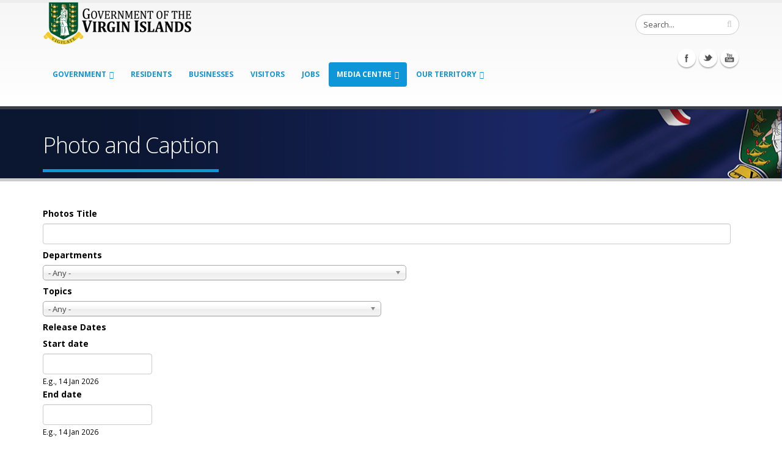

--- FILE ---
content_type: text/html; charset=utf-8
request_url: http://bvi.gov.vg/photo-and-caption?page=42
body_size: 77168
content:
<!DOCTYPE html>
<!--[if lt IE 7]> <html class="ie ie6" lang="en" dir="ltr"> <![endif]-->
<!--[if IE 7]>    <html class="ie ie7" lang="en" dir="ltr"> <![endif]-->
<!--[if IE 8]>    <html class="ie ie8" lang="en" dir="ltr"> <![endif]-->
<!--[if gt IE 8]> <!--> <html class="" lang="en" dir="ltr"> <!--<![endif]-->
<head>
<meta http-equiv="Content-Type" content="text/html; charset=utf-8" />
<link rel="shortcut icon" href="https://bvi.gov.vg/sites/default/files/favicon_1.ico" type="image/vnd.microsoft.icon" />
<meta name="viewport" content="width=device-width, initial-scale=1, maximum-scale=1" />
<title>Photo and Caption | Government of the Virgin Islands</title>
<!-- Call bootstrap.css before $scripts to resolve @import conflict with respond.js -->
<link rel="stylesheet" href="/sites/all/themes/Porto/vendor/bootstrap/css/bootstrap.css">
<style type="text/css" media="all">
@import url("https://bvi.gov.vg/modules/system/system.base.css?sgh21d");
@import url("https://bvi.gov.vg/modules/system/system.menus.css?sgh21d");
@import url("https://bvi.gov.vg/modules/system/system.messages.css?sgh21d");
@import url("https://bvi.gov.vg/modules/system/system.theme.css?sgh21d");
</style>
<style type="text/css" media="all">
@import url("https://bvi.gov.vg/sites/all/modules/jquery_update/replace/ui/themes/base/minified/jquery.ui.core.min.css?sgh21d");
@import url("https://bvi.gov.vg/sites/all/modules/jquery_update/replace/ui/themes/base/minified/jquery.ui.theme.min.css?sgh21d");
@import url("https://bvi.gov.vg/sites/all/modules/jquery_update/replace/ui/themes/base/minified/jquery.ui.button.min.css?sgh21d");
@import url("https://bvi.gov.vg/sites/all/modules/jquery_update/replace/ui/themes/base/minified/jquery.ui.resizable.min.css?sgh21d");
@import url("https://bvi.gov.vg/sites/all/modules/jquery_update/replace/ui/themes/base/minified/jquery.ui.dialog.min.css?sgh21d");
@import url("https://bvi.gov.vg/sites/all/modules/jquery_update/replace/ui/themes/base/minified/jquery.ui.datepicker.min.css?sgh21d");
@import url("https://bvi.gov.vg/sites/all/modules/date/date_popup/themes/jquery.timeentry.css?sgh21d");
@import url("https://bvi.gov.vg/sites/all/libraries/chosen/chosen.css?sgh21d");
@import url("https://bvi.gov.vg/sites/all/modules/chosen/css/chosen-drupal.css?sgh21d");
</style>
<style type="text/css" media="all">
@import url("https://bvi.gov.vg/sites/all/modules/calendar/css/calendar_multiday.css?sgh21d");
@import url("https://bvi.gov.vg/sites/all/modules/ckeditor_tabber-7.x-1.4/ckeditor_tabber/ckeditor_tabber.css?sgh21d");
@import url("https://bvi.gov.vg/modules/comment/comment.css?sgh21d");
@import url("https://bvi.gov.vg/sites/all/modules/date/date_api/date.css?sgh21d");
@import url("https://bvi.gov.vg/sites/all/modules/date/date_popup/themes/datepicker.1.7.css?sgh21d");
@import url("https://bvi.gov.vg/sites/all/modules/fences/field.css?sgh21d");
@import url("https://bvi.gov.vg/modules/node/node.css?sgh21d");
@import url("https://bvi.gov.vg/modules/search/search.css?sgh21d");
@import url("https://bvi.gov.vg/modules/user/user.css?sgh21d");
@import url("https://bvi.gov.vg/sites/all/modules/views_slideshow_xtra/views_slideshow_xtra_overlay/css/views_slideshow_xtra_overlay.css?sgh21d");
@import url("https://bvi.gov.vg/sites/all/modules/workflow/workflow_admin_ui/workflow_admin_ui.css?sgh21d");
@import url("https://bvi.gov.vg/sites/all/modules/youtube/css/youtube.css?sgh21d");
@import url("https://bvi.gov.vg/modules/forum/forum.css?sgh21d");
@import url("https://bvi.gov.vg/sites/all/modules/views/css/views.css?sgh21d");
@import url("https://bvi.gov.vg/sites/all/modules/flickr/flickr.css?sgh21d");
@import url("https://bvi.gov.vg/sites/all/modules/flickr/flickr_cc_icons_on_hover.css?sgh21d");
@import url("https://bvi.gov.vg/sites/all/modules/flickr/flickr_cc_icons.css?sgh21d");
@import url("https://bvi.gov.vg/sites/all/modules/flickr/style/css/flickrstyle.css?sgh21d");
@import url("https://bvi.gov.vg/sites/all/modules/flickr/style/css/flickrstyle_rounded.css?sgh21d");
@import url("https://bvi.gov.vg/sites/all/modules/flickr/style/css/flickrstyle_shadow.css?sgh21d");
@import url("https://bvi.gov.vg/sites/all/modules/flickr/style/css/flickrstyle_border.css?sgh21d");
@import url("https://bvi.gov.vg/sites/all/modules/flickr/style/css/flickrstyle_caption_shadow.css?sgh21d");
@import url("https://bvi.gov.vg/sites/all/modules/flickr/style/css/flickrstyle_nostyle.css?sgh21d");
@import url("https://bvi.gov.vg/sites/all/modules/flickr/style/css/flickrstyle_enlarge.css?sgh21d");
@import url("https://bvi.gov.vg/sites/all/modules/ckeditor/css/ckeditor.css?sgh21d");
</style>
<style type="text/css" media="all">
@import url("https://bvi.gov.vg/sites/all/modules/colorbox/styles/default/colorbox_style.css?sgh21d");
@import url("https://bvi.gov.vg/sites/all/modules/ctools/css/ctools.css?sgh21d");
@import url("https://bvi.gov.vg/sites/all/modules/event_calendar/event_popup/css/event_popup.css?sgh21d");
@import url("https://bvi.gov.vg/sites/all/libraries/jreject/css/jquery.reject.css?sgh21d");
@import url("https://bvi.gov.vg/sites/all/modules/lightbox2/css/lightbox.css?sgh21d");
@import url("https://bvi.gov.vg/sites/all/modules/panels/css/panels.css?sgh21d");
@import url("https://bvi.gov.vg/sites/all/modules/views_slideshow_xtra/views_slideshow_xtra.css?sgh21d");
@import url("https://bvi.gov.vg/sites/all/modules/hide_submit/css/hide_submit.css?sgh21d");
</style>
<style type="text/css" media="all">
@import url("https://bvi.gov.vg/sites/all/themes/Porto/vendor/owl-carousel/owl.carousel.css?sgh21d");
@import url("https://bvi.gov.vg/sites/all/themes/Porto/vendor/font-awesome/css/font-awesome.css?sgh21d");
@import url("https://bvi.gov.vg/sites/all/themes/Porto/vendor/owl-carousel/owl.theme.css?sgh21d");
@import url("https://bvi.gov.vg/sites/all/themes/Porto/vendor/prettyPhoto/css/prettyPhoto.css?sgh21d");
@import url("https://bvi.gov.vg/sites/all/themes/Porto/vendor/circle-flip-slideshow/css/component.css?sgh21d");
@import url("https://bvi.gov.vg/sites/all/themes/Porto/vendor/magnific-popup/magnific-popup.css?sgh21d");
@import url("https://bvi.gov.vg/sites/all/themes/Porto/vendor/mediaelement/mediaelementplayer.css?sgh21d");
@import url("https://bvi.gov.vg/sites/all/themes/Porto/vendor/isotope/jquery.isotope.css?sgh21d");
@import url("https://bvi.gov.vg/sites/all/themes/Porto/css/theme.css?sgh21d");
@import url("https://bvi.gov.vg/sites/all/themes/Porto/css/theme-elements.css?sgh21d");
@import url("https://bvi.gov.vg/sites/all/themes/Porto/css/theme-animate.css?sgh21d");
@import url("https://bvi.gov.vg/sites/all/themes/Porto/css/theme-blog.css?sgh21d");
@import url("https://bvi.gov.vg/sites/all/themes/Porto/css/theme-responsive.css?sgh21d");
@import url("https://bvi.gov.vg/sites/all/themes/Porto/css/drupal-styles.css?sgh21d");
@import url("https://bvi.gov.vg/sites/all/themes/Porto_sub/css/custom.css?sgh21d");
</style>
<link type="text/css" rel="stylesheet" href="https://bvi.gov.vg/sites/default/files/less/0PSClJTnSNKvDVkny-to1TAnaJPEyBu3j-jadg785g4/sites/all/themes/Porto/css/less/skin.4CGowJmY3-WfTeRHbgX2iu0nMJXJz0kWpmm0_TjbLPQ.css?sgh21d" media="all" />
<script type="text/javascript" src="https://bvi.gov.vg/sites/default/files/js/js_TPRZmUmeC1mz3SQ7t4xnN3gdUVEXqJt0x0Q63NzH9Qs.js"></script>
<script type="text/javascript" src="https://bvi.gov.vg/sites/default/files/js/js_XiNTo-ezsuBu-d7U9ay0w3UU6iU2s8Il4QM1sQwK5nc.js"></script>
<script type="text/javascript" src="https://bvi.gov.vg/sites/default/files/js/js_lkEZztIjNAvj439Sqtb_Vge6GYOtGnRGGgO_mSVSgmQ.js"></script>
<script type="text/javascript" src="https://bvi.gov.vg/sites/default/files/js/js_JjWIEoLxBiQ3TJGR2svU34ODqBx8874AWmTEkJjQg3k.js"></script>
<script type="text/javascript">
<!--//--><![CDATA[//><!--
jQuery(document).ready(function($) { 
    $.expr[':'].regex = function(elem, index, match) {
            var matchParams = match[3].split(','),
            validLabels = /^(data|css):/,
            attr = {
                method: matchParams[0].match(validLabels) ? 
                matchParams[0].split(':')[0] : 'attr',
                property: matchParams.shift().replace(validLabels,'')
            },
            regexFlags = 'ig',
            regex = new RegExp(matchParams.join('').replace(/^\s+|\s+$/g,''), regexFlags);
            return regex.test(jQuery(elem)[attr.method](attr.property));
        }
    });
//--><!]]>
</script>
<script type="text/javascript" src="https://bvi.gov.vg/sites/default/files/js/js_tyia-mG7hUTQrKWBHWTQXBmdRRbbjTqFtDX7XGjVDwQ.js"></script>
<script type="text/javascript">
<!--//--><![CDATA[//><!--
    (function($) {
      Drupal.behaviors.jReject = {
        attach: function (context, settings) {
          $.reject({
          display: ["firefox", "safari", "opera", "chrome"],
            reject: {  
                msie5: true, msie6: true, msie7: true, firefox2: true, firefox3: true, firefox4: true, firefox5: true, firefox6: true, firefox7: true, safari1: true, safari2: true, safari3: true, opera1: true, opera2: true, opera3: true, opera4: true, opera5: true
            },
            imagePath: '/sites/all/libraries/jreject/images/',
            enable: true, header: "Did you know that your Internet Browser is out of date?", paragraph1: "Your browser is out of date, and may not be compatible with our website. A list of the most popular web browsers can be found below.", paragraph2: "Just click on the icons to get to the download page:", closeMessage: "By closing this window you acknowledge that your experience on this website may be degraded.", closeLink: "Close This Window", closeURL: "#", close: true, closeESC: true, closeCookie: false, overlayBgColor: "#000", overlayOpacity: 0.8, fadeInTime: "fast", fadeOutTime: "fast"
          }); 
          return false;  
        }
      }
    })(jQuery);
//--><!]]>
</script>
<script type="text/javascript" src="https://bvi.gov.vg/sites/default/files/js/js_rnitgSZAWVtQcCOft-8Cr8ZPLpEWLPYkZEVBgVRNmW4.js"></script>
<script type="text/javascript">
<!--//--><![CDATA[//><!--
(function(i,s,o,g,r,a,m){i["GoogleAnalyticsObject"]=r;i[r]=i[r]||function(){(i[r].q=i[r].q||[]).push(arguments)},i[r].l=1*new Date();a=s.createElement(o),m=s.getElementsByTagName(o)[0];a.async=1;a.src=g;m.parentNode.insertBefore(a,m)})(window,document,"script","https://www.google-analytics.com/analytics.js","ga");ga("create", "UA-45108635-1", {"cookieDomain":"auto"});ga("set", "anonymizeIp", true);ga("send", "pageview");
//--><!]]>
</script>
<script type="text/javascript" src="https://bvi.gov.vg/sites/default/files/js/js_PtObgvxIO9F0pJoSva_68URCF8dJf1LEFFg6D3bvk-g.js"></script>
<script type="text/javascript" src="https://bvi.gov.vg/sites/default/files/js/js_5hbG5-_KRpJ3lE4dz0gMzE32MbPlZhjhJM94xpSSycE.js"></script>
<script type="text/javascript">
<!--//--><![CDATA[//><!--
jQuery.extend(Drupal.settings, {"basePath":"\/","pathPrefix":"","ajaxPageState":{"theme":"porto_sub","theme_token":"ZqfsJb6un1iH4ke4waP28OSc_NHwEMLazg81NwpOxrE","js":{"sites\/all\/modules\/responsive_imagemaps\/responsive_imagemaps.js":1,"sites\/all\/modules\/jquery_update\/replace\/jquery\/1.7\/jquery.min.js":1,"misc\/jquery-extend-3.4.0.js":1,"misc\/jquery-html-prefilter-3.5.0-backport.js":1,"misc\/jquery.once.js":1,"misc\/drupal.js":1,"sites\/all\/modules\/jquery_update\/replace\/ui\/ui\/minified\/jquery.ui.core.min.js":1,"sites\/all\/modules\/jquery_update\/replace\/ui\/ui\/minified\/jquery.ui.widget.min.js":1,"sites\/all\/modules\/jquery_update\/replace\/ui\/ui\/minified\/jquery.ui.button.min.js":1,"sites\/all\/modules\/jquery_update\/replace\/ui\/ui\/minified\/jquery.ui.mouse.min.js":1,"sites\/all\/modules\/jquery_update\/replace\/ui\/ui\/minified\/jquery.ui.draggable.min.js":1,"sites\/all\/modules\/jquery_update\/replace\/ui\/ui\/minified\/jquery.ui.position.min.js":1,"sites\/all\/modules\/jquery_update\/replace\/ui\/ui\/minified\/jquery.ui.resizable.min.js":1,"sites\/all\/modules\/jquery_update\/replace\/ui\/ui\/minified\/jquery.ui.dialog.min.js":1,"sites\/all\/modules\/jquery_update\/replace\/ui\/ui\/minified\/jquery.ui.datepicker.min.js":1,"sites\/all\/modules\/date\/date_popup\/jquery.timeentry.pack.js":1,"sites\/all\/libraries\/chosen\/chosen.jquery.min.js":1,"sites\/all\/modules\/ckeditor_tabber-7.x-1.4\/ckeditor_tabber\/semantic-tabs.js":1,"sites\/all\/modules\/ga_push\/modules\/browser\/ga_push_browser.js":1,"sites\/all\/modules\/views_slideshow_xtra\/views_slideshow_xtra_overlay\/js\/views_slideshow_xtra_overlay.js":1,"sites\/all\/libraries\/colorbox\/jquery.colorbox-min.js":1,"sites\/all\/modules\/colorbox\/js\/colorbox.js":1,"sites\/all\/modules\/colorbox\/styles\/default\/colorbox_style.js":1,"sites\/all\/modules\/colorbox\/js\/colorbox_inline.js":1,"sites\/all\/modules\/event_calendar\/event_popup\/js\/event_popup.js":1,"sites\/all\/modules\/event_calendar\/event_popup\/js\/event_popup_validate.js":1,"0":1,"sites\/all\/libraries\/jreject\/js\/jquery.reject.js":1,"1":1,"sites\/all\/modules\/lightbox2\/js\/lightbox.js":1,"sites\/all\/libraries\/responsive-imagemaps\/jquery.rwdImageMaps.min.js":1,"sites\/all\/modules\/views_slideshow_xtra\/views_slideshow_xtra.js":1,"sites\/all\/modules\/date\/date_popup\/date_popup.js":1,"sites\/all\/modules\/flickr\/flickr_colorbox.js":1,"sites\/all\/modules\/google_analytics\/googleanalytics.js":1,"2":1,"sites\/all\/modules\/hide_submit\/js\/hide_submit.js":1,"sites\/all\/modules\/chosen\/chosen.js":1,"sites\/all\/themes\/Porto\/vendor\/modernizr.js":1,"sites\/all\/themes\/Porto\/vendor\/bootstrap\/js\/bootstrap.js":1,"sites\/all\/themes\/Porto\/vendor\/jquery.easing.js":1,"sites\/all\/themes\/Porto\/vendor\/jquery.cookie.js":1,"sites\/all\/themes\/Porto\/vendor\/owl-carousel\/owl.carousel.js":1,"sites\/all\/themes\/Porto\/vendor\/circle-flip-slideshow\/js\/jquery.flipshow.js":1,"sites\/all\/themes\/Porto\/vendor\/isotope\/jquery.isotope.js":1,"sites\/all\/themes\/Porto\/vendor\/prettyPhoto\/js\/jquery.prettyPhoto.js":1,"sites\/all\/themes\/Porto\/vendor\/jflickrfeed\/jflickrfeed.js":1,"sites\/all\/themes\/Porto\/vendor\/jquery.mapmarker.js":1,"sites\/all\/themes\/Porto\/vendor\/jquery.stellar.js":1,"sites\/all\/themes\/Porto\/vendor\/jquery.gmap.js":1,"sites\/all\/themes\/Porto\/vendor\/jquery.knob.js":1,"sites\/all\/themes\/Porto\/vendor\/magnific-popup\/magnific-popup.js":1,"sites\/all\/themes\/Porto\/vendor\/mediaelement\/mediaelement-and-player.js":1,"sites\/all\/themes\/Porto\/vendor\/jquery.validate.js":1,"sites\/all\/themes\/Porto\/vendor\/jquery.appear.js":1,"sites\/all\/themes\/Porto\/js\/mobile-menu.js":1,"sites\/all\/themes\/Porto\/js\/theme.plugins.js":1,"sites\/all\/themes\/Porto\/js\/theme.js":1,"sites\/all\/themes\/Porto\/js\/views\/view.home.js":1},"css":{"modules\/system\/system.base.css":1,"modules\/system\/system.menus.css":1,"modules\/system\/system.messages.css":1,"modules\/system\/system.theme.css":1,"misc\/ui\/jquery.ui.core.css":1,"misc\/ui\/jquery.ui.theme.css":1,"misc\/ui\/jquery.ui.button.css":1,"misc\/ui\/jquery.ui.resizable.css":1,"misc\/ui\/jquery.ui.dialog.css":1,"misc\/ui\/jquery.ui.datepicker.css":1,"sites\/all\/modules\/date\/date_popup\/themes\/jquery.timeentry.css":1,"sites\/all\/libraries\/chosen\/chosen.css":1,"sites\/all\/modules\/chosen\/css\/chosen-drupal.css":1,"sites\/all\/modules\/calendar\/css\/calendar_multiday.css":1,"sites\/all\/modules\/ckeditor_tabber-7.x-1.4\/ckeditor_tabber\/ckeditor_tabber.css":1,"modules\/comment\/comment.css":1,"sites\/all\/modules\/date\/date_api\/date.css":1,"sites\/all\/modules\/date\/date_popup\/themes\/datepicker.1.7.css":1,"modules\/field\/theme\/field.css":1,"modules\/node\/node.css":1,"modules\/search\/search.css":1,"modules\/user\/user.css":1,"sites\/all\/modules\/views_slideshow_xtra\/views_slideshow_xtra_overlay\/css\/views_slideshow_xtra_overlay.css":1,"sites\/all\/modules\/workflow\/workflow_admin_ui\/workflow_admin_ui.css":1,"sites\/all\/modules\/youtube\/css\/youtube.css":1,"modules\/forum\/forum.css":1,"sites\/all\/modules\/views\/css\/views.css":1,"sites\/all\/modules\/flickr\/flickr.css":1,"sites\/all\/modules\/flickr\/flickr_cc_icons_on_hover.css":1,"sites\/all\/modules\/flickr\/flickr_cc_icons.css":1,"sites\/all\/modules\/flickr\/style\/css\/flickrstyle.css":1,"sites\/all\/modules\/flickr\/style\/css\/flickrstyle_rounded.css":1,"sites\/all\/modules\/flickr\/style\/css\/flickrstyle_shadow.css":1,"sites\/all\/modules\/flickr\/style\/css\/flickrstyle_border.css":1,"sites\/all\/modules\/flickr\/style\/css\/flickrstyle_caption_shadow.css":1,"sites\/all\/modules\/flickr\/style\/css\/flickrstyle_nostyle.css":1,"sites\/all\/modules\/flickr\/style\/css\/flickrstyle_enlarge.css":1,"sites\/all\/modules\/ckeditor\/css\/ckeditor.css":1,"sites\/all\/modules\/colorbox\/styles\/default\/colorbox_style.css":1,"sites\/all\/modules\/ctools\/css\/ctools.css":1,"sites\/all\/modules\/event_calendar\/event_popup\/css\/event_popup.css":1,"sites\/all\/libraries\/jreject\/css\/jquery.reject.css":1,"sites\/all\/modules\/lightbox2\/css\/lightbox.css":1,"sites\/all\/modules\/panels\/css\/panels.css":1,"sites\/all\/modules\/views_slideshow_xtra\/views_slideshow_xtra.css":1,"sites\/all\/modules\/hide_submit\/css\/hide_submit.css":1,"sites\/all\/themes\/Porto\/vendor\/owl-carousel\/owl.carousel.css":1,"sites\/all\/themes\/Porto\/vendor\/font-awesome\/css\/font-awesome.css":1,"sites\/all\/themes\/Porto\/vendor\/owl-carousel\/owl.theme.css":1,"sites\/all\/themes\/Porto\/vendor\/prettyPhoto\/css\/prettyPhoto.css":1,"sites\/all\/themes\/Porto\/vendor\/circle-flip-slideshow\/css\/component.css":1,"sites\/all\/themes\/Porto\/vendor\/magnific-popup\/magnific-popup.css":1,"sites\/all\/themes\/Porto\/vendor\/mediaelement\/mediaelementplayer.css":1,"sites\/all\/themes\/Porto\/vendor\/isotope\/jquery.isotope.css":1,"sites\/all\/themes\/Porto\/css\/theme.css":1,"sites\/all\/themes\/Porto\/css\/theme-elements.css":1,"sites\/all\/themes\/Porto\/css\/theme-animate.css":1,"sites\/all\/themes\/Porto\/css\/theme-blog.css":1,"sites\/all\/themes\/Porto\/css\/theme-responsive.css":1,"sites\/all\/themes\/Porto\/css\/drupal-styles.css":1,"sites\/all\/themes\/Porto_sub\/css\/custom.css":1,"sites\/all\/themes\/Porto\/css\/less\/skin.less":1}},"colorbox":{"opacity":"0.85","current":"{current} of {total}","previous":"\u00ab Prev","next":"Next \u00bb","close":"Close","maxWidth":"98%","maxHeight":"98%","fixed":true,"mobiledetect":true,"mobiledevicewidth":"480px"},"event_popup":{"classes":"","defaults":"width:300;height:auto;position:[center,60]","selector":"content","content_type":"event_calendar","op":false},"ga_push_browser":[{"selector":".field-name-field-form a:link","push":["Service Downloads","Application Form Download","Downloading a Service Application Form","1"],"bind":"click"}],"lightbox2":{"rtl":0,"file_path":"\/(\\w\\w\/)public:\/","default_image":"\/sites\/all\/modules\/lightbox2\/images\/brokenimage.jpg","border_size":10,"font_color":"000","box_color":"fff","top_position":"","overlay_opacity":"0.8","overlay_color":"000","disable_close_click":true,"resize_sequence":0,"resize_speed":400,"fade_in_speed":400,"slide_down_speed":600,"use_alt_layout":false,"disable_resize":false,"disable_zoom":false,"force_show_nav":false,"show_caption":true,"loop_items":false,"node_link_text":"View Image Details","node_link_target":false,"image_count":"Image !current of !total","video_count":"Video !current of !total","page_count":"Page !current of !total","lite_press_x_close":"press \u003Ca href=\u0022#\u0022 onclick=\u0022hideLightbox(); return FALSE;\u0022\u003E\u003Ckbd\u003Ex\u003C\/kbd\u003E\u003C\/a\u003E to close","download_link_text":"","enable_login":false,"enable_contact":false,"keys_close":"c x 27","keys_previous":"p 37","keys_next":"n 39","keys_zoom":"z","keys_play_pause":"32","display_image_size":"original","image_node_sizes":"()","trigger_lightbox_classes":"","trigger_lightbox_group_classes":"","trigger_slideshow_classes":"","trigger_lightframe_classes":"","trigger_lightframe_group_classes":"","custom_class_handler":0,"custom_trigger_classes":"","disable_for_gallery_lists":true,"disable_for_acidfree_gallery_lists":true,"enable_acidfree_videos":true,"slideshow_interval":5000,"slideshow_automatic_start":true,"slideshow_automatic_exit":true,"show_play_pause":true,"pause_on_next_click":false,"pause_on_previous_click":true,"loop_slides":false,"iframe_width":600,"iframe_height":400,"iframe_border":1,"enable_video":false,"useragent":"Mozilla\/5.0 (Macintosh; Intel Mac OS X 10_15_7) AppleWebKit\/537.36 (KHTML, like Gecko) Chrome\/131.0.0.0 Safari\/537.36; ClaudeBot\/1.0; +claudebot@anthropic.com)"},"hide_submit":{"hide_submit_status":true,"hide_submit_method":"hide","hide_submit_css":"hide-submit-disable","hide_submit_abtext":"","hide_submit_atext":"","hide_submit_hide_css":"hide-submit-processing","hide_submit_hide_text":"Processing, Please wait...","hide_submit_indicator_style":"expand-left","hide_submit_spinner_color":"#000","hide_submit_spinner_lines":12,"hide_submit_hide_fx":1,"hide_submit_reset_time":10000},"datePopup":{"edit-field-date-of-news-item-value-min-datepicker-popup-0":{"func":"datepicker","settings":{"changeMonth":true,"changeYear":true,"autoPopUp":"focus","closeAtTop":false,"speed":"immediate","firstDay":0,"dateFormat":"d M yy","yearRange":"-10:+0","fromTo":false,"defaultDate":"0y"}},"edit-field-date-of-news-item-value-max-datepicker-popup-0":{"func":"datepicker","settings":{"changeMonth":true,"changeYear":true,"autoPopUp":"focus","closeAtTop":false,"speed":"immediate","firstDay":0,"dateFormat":"d M yy","yearRange":"-10:+0","fromTo":false,"defaultDate":"0y"}}},"chosen":{"selector":"select:visible","minimum_single":0,"minimum_multiple":0,"minimum_width":200,"options":{"allow_single_deselect":false,"disable_search":false,"disable_search_threshold":0,"search_contains":true,"placeholder_text_multiple":"Choose some options","placeholder_text_single":"Choose an option","no_results_text":"No results match","inherit_select_classes":true}},"urlIsAjaxTrusted":{"\/photo-and-caption":true,"\/photo-and-caption?page=42":true},"inEffects":["bounceIn","bounceInDown","bounceInUp","bounceInLeft","bounceInRight","fadeIn","fadeInUp","fadeInDown","fadeInLeft","fadeInRight","fadeInUpBig","fadeInDownBig","fadeInLeftBig","fadeInRightBig","flipInX","flipInY","foolishIn","lightSpeedIn","puffIn","rollIn","rotateIn","rotateInDownLeft","rotateInDownRight","rotateInUpLeft","rotateInUpRight","twisterInDown","twisterInUp","swap","swashIn","tinRightIn","tinLeftIn","tinUpIn","tinDownIn","vanishIn"],"outEffects":["bombRightOut","bombLeftOut","bounceOut","bounceOutDown","bounceOutUp","bounceOutLeft","bounceOutRight","fadeOut","fadeOutUp","fadeOutDown","fadeOutLeft","fadeOutRight","fadeOutUpBig","fadeOutDownBig","fadeOutLeftBig","fadeOutRightBig","flipOutX","flipOutY","foolishOut","hinge","holeOut","lightSpeedOut","puffOut","rollOut","rotateOut","rotateOutDownLeft","rotateOutDownRight","rotateOutUpLeft","rotateOutUpRight","rotateDown","rotateUp","rotateLeft","rotateRight","swashOut","tinRightOut","tinLeftOut","tinUpOut","tinDownOut","vanishOut"],"ckeditor_tabber":{"elements":"dl.ckeditor-tabber"},"googleanalytics":{"trackOutbound":1,"trackMailto":1,"trackDownload":1,"trackDownloadExtensions":"7z|aac|arc|arj|asf|asx|avi|bin|csv|doc(x|m)?|dot(x|m)?|exe|flv|gif|gz|gzip|hqx|jar|jpe?g|js|mp(2|3|4|e?g)|mov(ie)?|msi|msp|pdf|phps|png|ppt(x|m)?|pot(x|m)?|pps(x|m)?|ppam|sld(x|m)?|thmx|qtm?|ra(m|r)?|sea|sit|tar|tgz|torrent|txt|wav|wma|wmv|wpd|xls(x|m|b)?|xlt(x|m)|xlam|xml|z|zip","trackColorbox":1}});
//--><!]]>
</script>

<!-- IE Fix for HTML5 Tags -->
<!--[if lt IE 9]>
  <script src="http://html5shiv.googlecode.com/svn/trunk/html5.js"></script>
<![endif]-->

<!--[if IE]>
  <link rel="stylesheet" href="/sites/all/themes/Porto/css/ie.css">
<![endif]-->

<!--[if lte IE 8]>
  <script src="/sites/all/themes/Porto/vendor/respond.js"></script>
<![endif]-->

<!-- Web Fonts  -->
<link href="//fonts.googleapis.com/css?family=Open+Sans:300,400,600,700,800|Shadows+Into+Light" rel="stylesheet" type="text/css">

<script type="text/javascript">
  var big ='72%';
  var small='53%';
  var altopen='is open';
  var altclose='is closed';
  var bildauf='/templates/beez_20/images/plus.png';
  var bildzu='/templates/beez_20/images/minus.png';
  var rightopen='Open info';
  var rightclose='Close info';
  var fontSizeTitle='Font size';
  var bigger='Bigger';
  var reset='Reset';
  var smaller='Smaller';
  var biggerTitle='Increase size';
  var resetTitle='Revert styles to default';
  var smallerTitle='Decrease size';
</script>
  
</head>

<body class="html not-front not-logged-in no-sidebars page-photo-and-caption ">

<div class="body">
  <header id="header">
    <div class="container">

      	      	        
            <h1 class="logo">
	      <a href="/" title="Home" rel="home" id="logo">
	        <img src="https://bvi.gov.vg/sites/default/files/govlogo3.png" alt="Home" height="72" data-sticky-height="44" />
	      </a>
      </h1>
	    	    
	          <div id="name-and-slogan" class="hidden">

                              <div id="site-name" class="hidden">
	            <a href="/" title="Home" rel="home"><span>Government of the Virgin Islands</span></a>
	          </div>
                  
                  <div id="site-slogan" class="hidden">
            The No 1 Source For Government Information, News, &amp; Services          </div>
        
      </div> <!-- /#name-and-slogan -->
	    	    
	    	    <div class="search">
	        
<form action="/photo-and-caption?page=42" method="post" id="search-block-form" accept-charset="UTF-8"><div>
<div class="input-group"> 
  <input title="Enter the terms you wish to search for." class="form-control search form-text" type="text" id="edit-search-block-form--2" name="search_block_form" value="Search..." size="40" maxlength="128" /><span class="input-group-btn"><button class="btn btn-default" type="submit"><i class="icon icon-search"></i></button></span><input type="hidden" name="form_build_id" value="form-nKZTrdPXMVE3P7LDnSL_X5Xiz7FHMysrSSjgppZoNwI" />
<input type="hidden" name="form_id" value="search_block_form" />
</div>
</div></form>	    </div>
	          
      <!-- /branding --> 
      <div id="header-top">
              </div>
      
	    <button class="btn btn-responsive-nav btn-inverse" data-toggle="collapse" data-target=".nav-main-collapse">
				<i class="icon icon-bars"></i>
			</button>
      
    </div>
    
    <div class="navbar-collapse nav-main-collapse collapse">
		  <div class="container">  
      
          <div class="region region-header-icons">
    <div id="block-block-22" class="block block-block">

    
  <div class="content">
    <div class="social-icons">
<ul class="social-icons">
	<li class="facebook"><a href="http://www.facebook.com/bvigovernment" target="_blank" title="Facebook">Facebook</a></li>
	<li class="twitter"><a href="http://www.twitter.com/bvigovernment" target="_blank" title="Twitter">Twitter</a></li>
	<li class="youtube"><a href="http://www.youtube.com/bvigovernment" target="_blank" title="youtube">Youtube</a></li>
</ul>
</div>


  </div>
</div>
  </div>
        
        <nav class="nav-main">
          <div class="region region-header-menu">
    <div id="block-md-megamenu-1" class="block block-md-megamenu">

    
  <div class="content">
    <ul class="nav nav-pills nav-main" id="mainMenu"></ul>  </div>
</div>
<div id="block-menu-menu-government-menu" class="block block-menu">

    
  <div class="content">
    <ul class="nav nav-pills nav-main" id="mainMenu"><li class="dropdown 2672"><a class="dropdown-toggle extra" href="#"></a><a href="/" title="" class="dropdown-toggle disabled">Government</a><ul class="dropdown-menu"><li><a href="/virgin-islands-constitution">The Virgin Islands Constitution</a></li><li class="dropdown-submenu"><a href="/executive-branch">Executive Branch</a><ul class="dropdown-menu"><li><a href="/history-cabinet">The History of the Cabinet</a></li></ul></li><li class="dropdown-submenu"><a href="/" title="">Legislative Branch</a><ul class="dropdown-menu"><li><a href="/house-assembly-history">House of Assembly History</a></li><li><a href="/qualifications-membership">Qualifications for Membership</a></li></ul></li><li class="dropdown-submenu"><a href="/judicial-branch">Judicial Branch</a><ul class="dropdown-menu"><li><a href="/court-appeal">Court of Appeal</a></li><li><a href="/judicial-committee-privy-council-jcpc">Judicial Committee of the Privy Council (JCPC)</a></li><li><a href="/supreme-court-high-court">Supreme Court (High Court)</a></li><li><a href="/magistrate-court">The Magistrate Court</a></li></ul></li><li><a href="/listing-of-ministries">Ministries</a></li><li><a href="/listing-of-departments" title="">Departments</a></li><li class="dropdown-submenu"><a href="/budget-estimate">Finance and Budget</a><ul class="dropdown-menu"><li><a href="/budget-estimate" title="">Budget Estimate</a></li><li><a href="/financial-management-system">Financial Management System</a></li><li><a href="/medium-term-fiscal-plan">Medium Term Fiscal Plan</a></li><li><a href="/fatca" title="FATCA">Foreign Account Tax Compliance Act</a></li><li><a href="https://bviita.vg/tax-information-exchange-agreements/" title="TIEA">Tax Information Exchange Agreements</a></li><li><a href="/tendernotices">Tender Notices</a></li></ul></li><li><a href="/statistics" title="">Statistics</a></li><li><a href="/elections">Elections</a></li><li><a href="/list-of-government-services">Public Servant Services</a></li><li><a href="/all-services-list1" title="All Services">All Services</a></li><li><a href="https://bvi.gov.vg/department-services/33" title="">Human Resources Department Service</a></li></ul></li><li><a href="/list-of-resident-services">Residents</a></li><li><a href="/list-of-business-services" title="">Businesses</a></li><li><a href="/list-of-visitor-services">Visitors</a></li><li><a href="/employment-opportunities">Jobs</a></li><li class="dropdown 2676 active"><a class="dropdown-toggle extra" href="#"></a><a href="/news" title="" class="active-trail dropdown-toggle disabled">Media Centre</a><ul class="dropdown-menu"><li><a href="/news" title="">All News</a></li><li><a href="/press-release">Press Releases</a></li><li><a href="/statements">Speeches &amp; Statements</a></li><li><a href="/bulletins" title="">Bulletins</a></li><li class="active"><a href="/photo-and-caption" class="active-trail active">Photo and Captions</a></li><li><a href="/international-media-enquiries">International Media Enquiries</a></li><li><a href="/videos" title="">Videos</a></li><li><a href="/posters" title="">Posters</a></li></ul></li><li class="dropdown 3946"><a class="dropdown-toggle extra" href="#"></a><a href="/content/about-territory" class="dropdown-toggle disabled">Our Territory</a><ul class="dropdown-menu"><li><a href="/national-symbols">National Symbols</a></li><li><a href="/content/our-economy">Our Economy</a></li><li><a href="/content/our-culture">Our Cultural Events</a></li><li><a href="/content/our-sports">Our Sports</a></li><li><a href="/content/our-history">Our History</a></li><li><a href="/content/our-islands-0">Our Islands</a></li><li><a href="/content/geography">Geography &amp; Climate</a></li><li><a href="/politics">Politics</a></li></ul></li></ul>  </div>
</div>
<div id="block-menu-menu-records-management" class="block block-menu">

    
  <div class="content">
    <ul class="nav nav-pills nav-main" id="mainMenu"></ul>  </div>
</div>
  </div>
        </nav>
        
		  </div> 
    </div>  
    
	</header>
	<!-- end header --> 
	
	<div role="main" class="main">
	
	  	  <section class="page-top breadcrumb-wrap">
		  <div class="container">
		    				<div class="row">
					<div class="col-md-12">
						<h2>Photo and Caption</h2>
					</div>
				</div>
			</div>
		</section>
	  	  
	  	  <div id="content" class="content full">
	    <div class="container">
	      <div class="row">
	      			    			
					<div class="col-md-12">
					  
			     				      			      		
					    <div class="region region-content">
    <div id="block-system-main" class="block block-system">

    
  <div class="content">
    <div class="view view-photo-and-caption view-id-photo_and_caption view-display-id-page view-dom-id-2957f71341b28f0a7a26b4aa7ff3dd51">
        
      <div class="view-filters">
      <form action="/photo-and-caption" method="get" id="views-exposed-form-photo-and-caption-page" accept-charset="UTF-8"><div><div class="views-exposed-form">
  <div class="views-exposed-widgets clearfix">
          <div id="edit-title-wrapper" class="views-exposed-widget views-widget-filter-title">
                  <label for="edit-title">
            Photos Title          </label>
                        <div class="views-widget">
          <div class="form-item form-type-textfield form-item-title">
 <input type="text" id="edit-title" name="title" value="" size="30" maxlength="128" class="form-text" />
</div>
        </div>
              </div>
          <div id="edit-field-ministry-departments-tid-wrapper" class="views-exposed-widget views-widget-filter-field_ministry_departments_tid">
                  <label for="edit-field-ministry-departments-tid">
            Departments          </label>
                        <div class="views-widget">
          <div class="form-item form-type-select form-item-field-ministry-departments-tid">
 <select id="edit-field-ministry-departments-tid" name="field_ministry_departments_tid" class="form-select"><option value="All" selected="selected">- Any -</option><option value="86">Adina Donovan Home for the Elderly</option><option value="1799">AML/CFT Implementation Unit</option><option value="38">Archives and Records Management</option><option value="74">Board of Referees</option><option value="598">Bregado Flax Educational Centre Secondary Division</option><option value="605">BVI London Office</option><option value="59">BVI Tourist Board</option><option value="51">Central Statistics Office</option><option value="1811">Climate Change Trust Fund Board</option><option value="1800">COI Implementation Unit</option><option value="602">Commercial Court Division</option><option value="1735">Department of Civil Aviation</option><option value="109">Department of Facilities Management</option><option value="56">Department of Trade, Investment, Promotion and Consumer Affairs</option><option value="108">Electrical Inspection Unit</option><option value="90">Environmental Health</option><option value="1791">Examinations Unit</option><option value="140">House of Assembly</option><option value="1673">Land and Survey Department</option><option value="89">Ministry of Health &amp; Social Development Units &amp; Divisions</option><option value="83">National  Parks Trust</option><option value="1802">Non-Profit Organisation Board</option><option value="29">Office of the Governor</option><option value="1044">Primary Schools</option><option value="1659">Rehabilitation and Reconstruction Loan</option><option value="601">Road Town Police Station</option><option value="136">Sir Rupert Briercliffe Hall</option><option value="44">Teaching Service Commission</option><option value="115">Telecommunications Regulatory Commission</option><option value="41">Training Division</option><option value="1813">Virgin Islands Public Service Learning Institute</option><option value="116">Building Authority</option><option value="124">BVI National Commission for UNESCO</option><option value="597">Claudia Creque Educational Centre</option><option value="1801">Constitutional Review Commission</option><option value="119">Department of Culture</option><option value="79">Department of Labour and Workforce Development</option><option value="105">Department of Motor Vehicles</option><option value="88">Department of Waste Management</option><option value="141">Human Rights Commission</option><option value="66">Inland Revenue Department</option><option value="1773">Marine Safety Investigation &amp; Reporting Authority (MSIRA)</option><option value="91">Office of Gender Affairs</option><option value="533">Office of the Deputy Governor</option><option value="61">Planning Authority</option><option value="592">Police Department</option><option value="48">Public Service Commission</option><option value="593">Rainbow Children&#039;s Home</option><option value="135">Scholarship Trust Fund Board</option><option value="600">Secondary Schools</option><option value="551">Small-Medium Enterprise Regional Office</option><option value="97">Social Security Board</option><option value="73">Stamp Advisory Committee</option><option value="81">Survey Department</option><option value="1772">The Labour Arbitration Tribunal</option><option value="30">Attorney General’s Chambers</option><option value="60">Board of Immigration</option><option value="50">BVI Finance</option><option value="114">BVI Ports Authority Ltd</option><option value="139">Cabinet Office</option><option value="120">Department of Education</option><option value="53">Department of Information and Public Relations</option><option value="80">Department of Land Registry</option><option value="43">Financial Investigation Agency</option><option value="122">His Majesty’s Prison</option><option value="69">Internal Audit</option><option value="599">Jost Van Dyke Secondary Division</option><option value="96">Medical and Dental Council</option><option value="72">National Bank of the Virgin Islands Ltd.</option><option value="39">Office of the Supervisor of Election</option><option value="591">Safe Haven Transitional Centre</option><option value="134">Scholarship Committee</option><option value="67">Treasury Department</option><option value="106">Water and Sewerage</option><option value="94">Allied Health Professionals Council</option><option value="126">Board of Film Censors</option><option value="84">BVI Airports Authority</option><option value="77">BVI Fishing Complex</option><option value="31">Civil Registry and Passport Office</option><option value="121">Department of Youth Affairs and Sports</option><option value="596">Elmore Stoutt High School</option><option value="1779">Financial Services Appeal Board</option><option value="71">Financial Services Commission</option><option value="45">Judicial/Legal Services Commission</option><option value="40">Law Reform Commission</option><option value="82">Ministry of Natural Resources, Labour &amp; Immigration Statutory Boards &amp; Associated Bodies</option><option value="142">Office of the Complaints Commisssion</option><option value="104">Public Works Department</option><option value="133">Recreation Trust</option><option value="92">Sandy Lane Centre</option><option value="87">Social Development</option><option value="110">Telephone Services Management Unit</option><option value="55">Town and Country Planning Department</option><option value="138">Audit Department</option><option value="1602">BVI Airport Development</option><option value="113">BVI Electricity Corporation</option><option value="32">Department of Disaster Management</option><option value="65">Department of Information Technology</option><option value="127">Early Education Advisory Committee</option><option value="103">Fire and Rescue Service</option><option value="590">International Tax Authority</option><option value="99">Legal Aid Board</option><option value="123">Library Services</option><option value="93">Ministry of Health &amp; Social Development Statutory Boards &amp; Associated Bodies</option><option value="47">Police Service Commission</option><option value="33">Department of Human Resources</option><option value="98">Drug Advisory Council</option><option value="128">Education Advisory Board</option><option value="64">His Majesty’s Customs</option><option value="52">Immigration Department</option><option value="107">Ministry of Communication and Works Units &amp; Divisions</option><option value="125">Ministry of Education, Culture, Youth Affairs Boards &amp; Committees</option><option value="46">National Disaster Management Council</option><option value="1736">Office of the City Manager and Wickham&#039;s Cay Development Authority</option><option value="143">Office of the Director of Public Prosecutions</option><option value="95">BVI Health Services Authority</option><option value="63">BVI Post</option><option value="34">High Court Registry</option><option value="54">International Affairs Secretariat</option><option value="111">Ministry of Communication and Works Statutory Boards &amp; Associated Bodies</option><option value="144">Office of the Registrar of Interests</option><option value="1043">Schools</option><option value="117">Taxi and Livery Commission</option><option value="112">Air Safety Support International</option><option value="76">Department of Agriculture and Fisheries</option><option value="129">Festival and Fairs Committee</option><option value="35">Magistracy</option><option value="1810">Ministry of Environment, Natural Resources and Climate Change</option><option value="70">Ministry of Finance Statutory Boards &amp; Associated Bodies</option><option value="132">Prison Visiting Committee</option><option value="101">Assistance Committee</option><option value="131">Library Services Committee</option><option value="36">Royal Virgin Islands Police Force</option><option value="68">Units for the Ministry of Finance</option><option value="57">Virgin Islands Shipping Registry</option><option value="854">Financial Services Implementation Unit</option><option value="42">Governor&#039;s Group Commissions, Statutory Bodies &amp; Associated Bodies</option><option value="130">H Lavity Stoutt Community College</option><option value="100">Nurses and Midwives Council</option><option value="1621">British Virgin Islands Recovery and Development Agency</option><option value="550">Eastern Caribbean Supreme Court</option><option value="37">Governor&#039;s Group Units &amp; Divisions</option><option value="58">Premier&#039;s Office Statutory Boards &amp; Associated Bodies</option><option value="1809">Ministry of Tourism, Culture and Sustainable Development</option><option value="1789">Land and Survey Department - Land Unit</option><option value="1798">Sister Islands Programme Unit</option><option value="49">Premier&#039;s Office</option><option value="552">Governor&#039;s Group</option><option value="62">Ministry of Finance</option><option value="1807">Ministry of Financial Services, Economic Development and Digital Transformation</option><option value="75">Ministry of Natural Resources and Labour</option><option value="85">Ministry of Health &amp; Social Development</option><option value="102">Ministry of Communications and Works</option><option value="78">Department of Conservation and Fisheries</option><option value="118">Ministry of Education, Youth Affairs and Sports</option><option value="137">Constitutionally Established Departments</option></select>
</div>
        </div>
              </div>
          <div id="edit-field-tags-tid-wrapper" class="views-exposed-widget views-widget-filter-field_tags_tid">
                  <label for="edit-field-tags-tid">
            Topics          </label>
                        <div class="views-widget">
          <div class="form-item form-type-select form-item-field-tags-tid">
 <select id="edit-field-tags-tid" name="field_tags_tid" class="form-select"><option value="All" selected="selected">- Any -</option><option value="1570">12th Grade</option><option value="326">Accountancy</option><option value="1571">Additional School Year</option><option value="1642">Ageing</option><option value="1148">Ageing Services</option><option value="1149">Aging</option><option value="344">Agriculture</option><option value="1588">Air Quality</option><option value="345">Airports</option><option value="346">Alternative Energy</option><option value="1569">Alternative Secondary Education Programme (ASEP)</option><option value="1644">Assessment</option><option value="1484">Auction</option><option value="1653">Audit</option><option value="1165">Autism</option><option value="327">Banking (including the National Bank of the Virgin Islands)</option><option value="1819">Bills</option><option value="1835">Bills</option><option value="1744">Brexit</option><option value="328">Budget Estimates</option><option value="385">Building Standards</option><option value="1151">Burial</option><option value="1152">Burial Grounds</option><option value="1624">BVI Asia</option><option value="1166">BVI Autism Centre</option><option value="1625">BVI Hong Kong</option><option value="1626">BVI Housing Programme</option><option value="1640">Cabinet</option><option value="1576">CAPE</option><option value="1643">Caribbean Development Bank (CDB)</option><option value="1738">CARICOM</option><option value="367">Cemeteries</option><option value="401">Censorship</option><option value="1586">Central Administration Complex</option><option value="368">Charities</option><option value="1167">Child Abuse Prevention</option><option value="1599">Child Protection</option><option value="1633">Chronic Diseases</option><option value="402">Cinemas</option><option value="1578">City and Guilds</option><option value="1585">City Management</option><option value="386">Civil Aviation</option><option value="347">Climate Change</option><option value="369">Clinics</option><option value="349">Co-operatives</option><option value="348">Coastal Zone Management</option><option value="1816">COI</option><option value="1817">COI Recommendations</option><option value="403">Colleges and Universities</option><option value="1815">Commission of Inquiry</option><option value="1831">Commission of Inquiry</option><option value="1600">Communicable Diseases</option><option value="370">Community Centres</option><option value="371">Community Development</option><option value="1146">Community Service</option><option value="329">Companies</option><option value="1658">Constitution</option><option value="296">Constitutional Affairs</option><option value="1567">Construction</option><option value="305">Consumer Affairs</option><option value="304">Coordination of Government Policy</option><option value="1745">Criminal Justice System</option><option value="350">Crown Lands (including seabed)</option><option value="404">Culture</option><option value="330">Currency</option><option value="331">Customs</option><option value="1577">CVQ</option><option value="1575">CXC</option><option value="298">Defense</option><option value="1740">Derelict Vehicles</option><option value="1741">Derelict Vessels</option><option value="306">Development Planning</option><option value="1162">Differently abled</option><option value="299">Disaster Preparedness</option><option value="1615">Disaster Recovery</option><option value="1171">Domestic Violence</option><option value="1590">Driver’s Licences</option><option value="372">Drug Control</option><option value="307">E-Commerce</option><option value="405">Ecclesiastical Affairs</option><option value="308">Economic Planning</option><option value="406">Education</option><option value="1579">Education Week</option><option value="1150">Elderly Care</option><option value="297">Elections</option><option value="1589">Electrical Inspection</option><option value="387">Electricity</option><option value="1563">Elmore Stoutt High School (ESHS)</option><option value="1158">Emergency</option><option value="1594">Energy Policy</option><option value="351">Environment</option><option value="373">Environmental Health</option><option value="1737">European Union (EU)</option><option value="388">Explosives</option><option value="300">External Affairs</option><option value="1743">Farmers and Fisherfolks</option><option value="604">FATCA</option><option value="407">Festival and Fairs</option><option value="332">Finance and Fiscal Policy</option><option value="333">Financial Services</option><option value="389">Fire and Rescue</option><option value="352">Fisheries</option><option value="353">Food and Food Security</option><option value="354">Forestry</option><option value="1814">Gazette</option><option value="1830">Gazette</option><option value="1747">Gen-Y-Factor</option><option value="374">Gender Affairs</option><option value="355">Geology</option><option value="356">Global Warming</option><option value="1783">Good Governance</option><option value="1839">Governance</option><option value="1587">Government Buildings</option><option value="309">Government Information Services</option><option value="1574">H. Lavity Stoutt Community College</option><option value="1628">H.M. the Queen</option><option value="390">Hazardous Materials</option><option value="1639">Health and Safety</option><option value="1164">Health Insurance</option><option value="1145">Health Services</option><option value="1144">Healthcare</option><option value="1746">Her Majesty The Queen</option><option value="1568">Heritage</option><option value="1797">His Majesty The King</option><option value="408">Historical Sites and Monuments</option><option value="1727">Honourable Ralph T. O&#039;Neal</option><option value="1156">Hospital</option><option value="375">Hospital Administration</option><option value="310">Hotels, Guest Houses, Villas</option><option value="595">House of Assembly</option><option value="1631">House of Assembly</option><option value="357">Housing</option><option value="1159">Human Development</option><option value="311">Immigration</option><option value="1647">Immunization</option><option value="1818">Implementation</option><option value="1834">Implementation</option><option value="312">Industrial Development (including incentives)</option><option value="313">Information (including monitoring of broadcast media and press)</option><option value="334">Information Technology</option><option value="335">Insurance</option><option value="336">Internal Audit</option><option value="301">Internal Security (Police)</option><option value="314">International Affairs (including the British Virgin Islands International Finance Centre)</option><option value="1597">International Tax</option><option value="1629">International Tax</option><option value="1170">International Women&#039;s Day</option><option value="315">Investment Promotion</option><option value="1160">Juvenile Development</option><option value="358">Labour</option><option value="1601">Labour Tribunal</option><option value="360">Land  Policy</option><option value="359">Land Reclamation</option><option value="361">Land Registration</option><option value="1483">Law</option><option value="1836">Law</option><option value="1821">Law Enforcement</option><option value="1837">Law Enforcement</option><option value="1580">Library Week</option><option value="337">Licences  and Fees</option><option value="316">Manpower Planning</option><option value="391">Marine Transport</option><option value="376">Medical Services</option><option value="1168">Men&#039;s Health</option><option value="377">Mental Health</option><option value="392">Meteorology</option><option value="362">Minerals and Mining</option><option value="1163">Ministry of Health</option><option value="1657">Monitoring and Evaluation</option><option value="409">Museums</option><option value="363">National and Marine Parks</option><option value="378">National Health Insurance</option><option value="611">National Risk Assessment</option><option value="1592">National Sewerage Project</option><option value="364">Nature Conservation</option><option value="1739">Non-Communicable Diseases</option><option value="1645">Non-profit organisation</option><option value="1732">Novel Coronavirus</option><option value="1646">Organization of the Eastern Caribbean States (OECS)</option><option value="1147">Parenting</option><option value="1564">Parents Teacher Associations (PTA)</option><option value="1598">Parole</option><option value="653">Parole Board</option><option value="302">Passports, Nationality, and Visas</option><option value="1157">Patient Care</option><option value="1173">Peebles Hospital</option><option value="1593">Phase V Power Development Programme</option><option value="393">Ports</option><option value="338">Postal and Philatelic Services</option><option value="410">Prisons</option><option value="1793">Procurement</option><option value="1648">Public Assistance</option><option value="1838">Public Communication</option><option value="379">Public Health</option><option value="1565">Public Holidays</option><option value="411">Public Libraries</option><option value="1572">Public School</option><option value="1623">Public Service Transformation</option><option value="394">Public Works</option><option value="1582">Reading is Fun Week</option><option value="1654">Reconstruction and Rehabilitation</option><option value="1630">Records Management</option><option value="1638">Recovery and Development Agency (RDA)</option><option value="1154">Recycling</option><option value="317">Regional Affairs</option><option value="1641">Remembrance Day</option><option value="1584">Renewable Energy</option><option value="339">Revenue</option><option value="400">Road Town and Wickham’s Cay Development</option><option value="395">Roads</option><option value="396">Safety in Public Buildings</option><option value="412">Scholarships (excluding Civil Service Training)</option><option value="1573">Schools</option><option value="318">Science and Technology</option><option value="1632">Security</option><option value="603">Senior Citizens</option><option value="1172">Sexual Offence</option><option value="319">Shipping Registry</option><option value="1805">SIGTAS</option><option value="1742">Sister Islands</option><option value="1141">Social Activities</option><option value="380">Social Housing</option><option value="320">Social Security</option><option value="1142">Social Services</option><option value="382">Social Welfare</option><option value="1161">Special Needs</option><option value="1591">Special projects unit (including Caribbean Development Bank Loan funded projects)</option><option value="413">Sports and Recreation</option><option value="1656">Sports Tourism</option><option value="321">Statistics</option><option value="769">Statutory Bodies</option><option value="1174">Substance Abuse</option><option value="365">Survey</option><option value="340">Taxation</option><option value="341">Taxes and Tenders</option><option value="1596">Taxi and Livery</option><option value="397">Telecommunications (including Broadcast Media)</option><option value="1595">Telephone Policy</option><option value="594">Tender Notices</option><option value="295">The Courts</option><option value="303">The Public Service</option><option value="1029">Tortola Pier Park</option><option value="322">Tourism</option><option value="323">Town and Country Planning</option><option value="324">Trade and Business (including licenses)</option><option value="1635">Training</option><option value="398">Transportation and Traffic</option><option value="342">Trusts</option><option value="1583">UNESCO</option><option value="1627">United Kingdom Overseas Territory</option><option value="1649">United Nations International Children&#039;s Fund (UNICEF)</option><option value="1155">Vector Control</option><option value="366">Veterinary</option><option value="1768">VI CHIP</option><option value="1566">Virgin Gorda</option><option value="1581">Virgin Islands Culture and Heritage Week</option><option value="1636">Virgin Islands History</option><option value="384">Voluntary Organisations (NPOs)</option><option value="383">Waste Management</option><option value="399">Water and Sewerage</option><option value="1169">Women&#039;s Health</option><option value="1655">Work Permits</option><option value="1562">Youth</option><option value="414">Youth Affairs</option><option value="1634">Youth Parliament</option></select>
</div>
        </div>
              </div>
          <div id="edit-field-date-of-news-item-value-wrapper" class="views-exposed-widget views-widget-filter-field_date_of_news_item_value">
                  <label for="edit-field-date-of-news-item-value">
            Release Dates          </label>
                        <div class="views-widget">
          <div id="edit-field-date-of-news-item-value-min-wrapper"><div id="edit-field-date-of-news-item-value-min-inside-wrapper"><div  class="container-inline-date"><div class="form-item form-type-date-popup form-item-field-date-of-news-item-value-min">
  <label for="edit-field-date-of-news-item-value-min">Start date </label>
 <div id="edit-field-date-of-news-item-value-min"  class="date-padding"><div class="form-item form-type-textfield form-item-field-date-of-news-item-value-min-date">
  <label class="element-invisible" for="edit-field-date-of-news-item-value-min-datepicker-popup-0">Date </label>
 <input type="text" id="edit-field-date-of-news-item-value-min-datepicker-popup-0" name="field_date_of_news_item_value[min][date]" value="" size="20" maxlength="30" class="form-text" />
<div class="description"> E.g., 14 Jan 2026</div>
</div>
</div>
</div>
</div></div></div><div id="edit-field-date-of-news-item-value-max-wrapper"><div id="edit-field-date-of-news-item-value-max-inside-wrapper"><div  class="container-inline-date"><div class="form-item form-type-date-popup form-item-field-date-of-news-item-value-max">
  <label for="edit-field-date-of-news-item-value-max">End date </label>
 <div id="edit-field-date-of-news-item-value-max"  class="date-padding"><div class="form-item form-type-textfield form-item-field-date-of-news-item-value-max-date">
  <label class="element-invisible" for="edit-field-date-of-news-item-value-max-datepicker-popup-0">Date </label>
 <input type="text" id="edit-field-date-of-news-item-value-max-datepicker-popup-0" name="field_date_of_news_item_value[max][date]" value="" size="20" maxlength="30" class="form-text" />
<div class="description"> E.g., 14 Jan 2026</div>
</div>
</div>
</div>
</div></div></div>        </div>
              </div>
                    <div class="views-exposed-widget views-submit-button">
      <input type="submit" id="edit-submit-photo-and-caption" name="" value="Search" class="btn-primary btn form-submit" />    </div>
      </div>
</div>
</div></form>    </div>
  
  
      <div class="view-content">
      
<div id="views-bootstrap-grid-1" class="views-bootstrap-grid-plugin-style">
  
          <div class="row">
                  <div class="col-xs-12 col-sm-6 col-md-3 col-lg-">
              
  <div>        <div><ul class="pagination pagination-lg pull-right"><li>

  <div><div class="img-thumbnail"><a href="/media-centre/first-shelter-box-installed-after-hurricane-irma"><img typeof="foaf:Image" src="https://bvi.gov.vg/sites/default/files/styles/squared/public/field/image/2017-10-13-photo-00000151.jpg?itok=AiAmXn0v" width="275" height="275" alt="" /></a></div></div>
</li>
</ul></div>  </div>  
  <div class="views-field views-field-title">        <span class="field-content"><a href="/media-centre/first-shelter-box-installed-after-hurricane-irma">First Shelter Box Installed After Hurricane Irma</a></span>  </div>          </div>
                  <div class="col-xs-12 col-sm-6 col-md-3 col-lg-">
              
  <div>        <div><ul class="pagination pagination-lg pull-right"><li>

  <div><div class="img-thumbnail"><a href="/media-centre/preparation-strategic-operation-post-hurricane-irma"><img typeof="foaf:Image" src="https://bvi.gov.vg/sites/default/files/styles/squared/public/field/image/strategic_planning_session.jpg?itok=t4cwhX1B" width="275" height="275" alt="" title="Participants at day one of a two-day planning session for strategic operation post hurricane Irma" /></a></div></div>
</li>
</ul></div>  </div>  
  <div class="views-field views-field-title">        <span class="field-content"><a href="/media-centre/preparation-strategic-operation-post-hurricane-irma">Preparation for Strategic Operation Post Hurricane Irma</a></span>  </div>          </div>
                  <div class="col-xs-12 col-sm-6 col-md-3 col-lg-">
              
  <div>        <div><ul class="pagination pagination-lg pull-right"><li>

  <div><div class="img-thumbnail"><a href="/media-centre/meet-territory-s-newest-centenarian-mrs-aleatha-katura-fraser"><img typeof="foaf:Image" src="https://bvi.gov.vg/sites/default/files/styles/squared/public/field/image/050_-_meet_the_territorys_newest_centenarian_-_mrs_aleatha_katura_fraser.jpg?itok=CQ-xWIho" width="275" height="275" alt="" title="Photo Attached: Premier of the Virgin Islands, Dr. the Honourable D. Orlando Smith OBE, joined by His Excellency the Governor, Augustus Jaspert, Leader of the Opposition, Honourable Andrew Fahie and centenarian, Mrs. Aleatha Katura Fraser. (Photo credit: GIS/ Ronnielle Frazer)" /></a></div></div>
</li>
</ul></div>  </div>  
  <div class="views-field views-field-title">        <span class="field-content"><a href="/media-centre/meet-territory-s-newest-centenarian-mrs-aleatha-katura-fraser">Meet The Territory’s Newest Centenarian - Mrs. Aleatha Katura Fraser</a></span>  </div>          </div>
                  <div class="col-xs-12 col-sm-6 col-md-3 col-lg-">
              
  <div>        <div><ul class="pagination pagination-lg pull-right"><li>

  <div><div class="img-thumbnail"><a href="/media-centre/bvi-welcomes-regional-and-local-stakeholders-telecomm-forum"><img typeof="foaf:Image" src="https://bvi.gov.vg/sites/default/files/styles/squared/public/field/image/049_-_bvi_welcomes_regional_and_local_stakeholders_for_telecomm_forum.jpg?itok=9eneIA1j" width="275" height="275" alt="" /></a></div></div>
</li>
</ul></div>  </div>  
  <div class="views-field views-field-title">        <span class="field-content"><a href="/media-centre/bvi-welcomes-regional-and-local-stakeholders-telecomm-forum">BVI Welcomes Regional And Local Stakeholders For Telecomm Forum</a></span>  </div>          </div>
              </div>
          <div class="row">
                  <div class="col-xs-12 col-sm-6 col-md-3 col-lg-">
              
  <div>        <div><ul class="pagination pagination-lg pull-right"><li>

  <div><div class="img-thumbnail"><a href="/media-centre/works-following-tropical-wave-territory"><img typeof="foaf:Image" src="https://bvi.gov.vg/sites/default/files/styles/squared/public/field/image/048_-_works_following_tropical_wave_in_the_territory.jpg?itok=835yCXn1" width="275" height="275" alt="" /></a></div></div>
</li>
</ul></div>  </div>  
  <div class="views-field views-field-title">        <span class="field-content"><a href="/media-centre/works-following-tropical-wave-territory">Works Following Tropical Wave In The Territory</a></span>  </div>          </div>
                  <div class="col-xs-12 col-sm-6 col-md-3 col-lg-">
              
  <div>        <div><ul class="pagination pagination-lg pull-right"><li>

  <div><div class="img-thumbnail"><a href="/media-centre/stewards-children-programme-reaches-virgin-gorda"><img typeof="foaf:Image" src="https://bvi.gov.vg/sites/default/files/styles/squared/public/field/image/047_-_stewards_of_children_programme_reaches_virgin_gorda.jpg?itok=zikEz6j5" width="275" height="275" alt="" /></a></div></div>
</li>
</ul></div>  </div>  
  <div class="views-field views-field-title">        <span class="field-content"><a href="/media-centre/stewards-children-programme-reaches-virgin-gorda">Stewards Of Children Programme Reaches Virgin Gorda</a></span>  </div>          </div>
                  <div class="col-xs-12 col-sm-6 col-md-3 col-lg-">
              
  <div>        <div><ul class="pagination pagination-lg pull-right"><li>

  <div><div class="img-thumbnail"><a href="/media-centre/8-registered-british-citizens"><img typeof="foaf:Image" src="https://bvi.gov.vg/sites/default/files/styles/squared/public/field/image/046_-_8_registered_as_british_citizens.jpg?itok=mBL3bAy1" width="275" height="275" alt="" /></a></div></div>
</li>
</ul></div>  </div>  
  <div class="views-field views-field-title">        <span class="field-content"><a href="/media-centre/8-registered-british-citizens">8 Registered As British Citizens</a></span>  </div>          </div>
                  <div class="col-xs-12 col-sm-6 col-md-3 col-lg-">
              
  <div>        <div><ul class="pagination pagination-lg pull-right"><li>

  <div><div class="img-thumbnail"><a href="/media-centre/bvi-places-eastern-caribbean-supreme-courts-50th-anniversary-essay-and-poster"><img typeof="foaf:Image" src="https://bvi.gov.vg/sites/default/files/styles/squared/public/field/image/045_-_bvi_places_at_eastern_caribbean_supreme_courts_50th_anniversary_essay_and_poster_competition.jpg?itok=XrsGtOAf" width="275" height="275" alt="" /></a></div></div>
</li>
</ul></div>  </div>  
  <div class="views-field views-field-title">        <span class="field-content"><a href="/media-centre/bvi-places-eastern-caribbean-supreme-courts-50th-anniversary-essay-and-poster">BVI Places At Eastern Caribbean Supreme Court&#039;s 50th Anniversary Essay And Poster Competition</a></span>  </div>          </div>
              </div>
          <div class="row">
                  <div class="col-xs-12 col-sm-6 col-md-3 col-lg-">
              
  <div>        <div><ul class="pagination pagination-lg pull-right"><li>

  <div><div class="img-thumbnail"><a href="/media-centre/bvi-delegation-regional-telecommunication-conference"><img typeof="foaf:Image" src="https://bvi.gov.vg/sites/default/files/styles/squared/public/field/image/044_-_bvi_delegation_at_regional_telecommunication_conference.jpg?itok=XAaU9YiM" width="275" height="275" alt="" /></a></div></div>
</li>
</ul></div>  </div>  
  <div class="views-field views-field-title">        <span class="field-content"><a href="/media-centre/bvi-delegation-regional-telecommunication-conference">BVI Delegation At Regional Telecommunication Conference</a></span>  </div>          </div>
                  <div class="col-xs-12 col-sm-6 col-md-3 col-lg-">
              
  <div>        <div><ul class="pagination pagination-lg pull-right"><li>

  <div><div class="img-thumbnail"><a href="/media-centre/community-leaders-trained-prevent-child-sexual-abuse"><img typeof="foaf:Image" src="https://bvi.gov.vg/sites/default/files/styles/squared/public/field/image/043_-_community_leaders_trained_to_prevent_child_sexual_abuse.jpg?itok=vKnEJ2vr" width="275" height="275" alt="" /></a></div></div>
</li>
</ul></div>  </div>  
  <div class="views-field views-field-title">        <span class="field-content"><a href="/media-centre/community-leaders-trained-prevent-child-sexual-abuse">Community Leaders Trained To Prevent Child Sexual Abuse</a></span>  </div>          </div>
                  <div class="col-xs-12 col-sm-6 col-md-3 col-lg-">
              
  <div>        <div><ul class="pagination pagination-lg pull-right"><li>

  <div><div class="img-thumbnail"><a href="/media-centre/honourable-skelton-visits-his-ministry-s-staff"><img typeof="foaf:Image" src="https://bvi.gov.vg/sites/default/files/styles/squared/public/field/image/042_-_honourable_skelton_visits_his_ministrys_staff.jpg?itok=CxVXsUu6" width="275" height="275" alt="" /></a></div></div>
</li>
</ul></div>  </div>  
  <div class="views-field views-field-title">        <span class="field-content"><a href="/media-centre/honourable-skelton-visits-his-ministry-s-staff">Honourable Skelton Visits His Ministry’s Staff </a></span>  </div>          </div>
                  <div class="col-xs-12 col-sm-6 col-md-3 col-lg-">
              
  <div>        <div><ul class="pagination pagination-lg pull-right"><li>

  <div><div class="img-thumbnail"><a href="/media-centre/men-s-health-week-man-cave-begins"><img typeof="foaf:Image" src="https://bvi.gov.vg/sites/default/files/styles/squared/public/field/image/041_-_mens_health_week_man_cave_begins.jpg?itok=TEypkZjA" width="275" height="275" alt="" /></a></div></div>
</li>
</ul></div>  </div>  
  <div class="views-field views-field-title">        <span class="field-content"><a href="/media-centre/men-s-health-week-man-cave-begins">Men’s Health Week Man Cave Begins!</a></span>  </div>          </div>
              </div>
          <div class="row">
                  <div class="col-xs-12 col-sm-6 col-md-3 col-lg-">
              
  <div>        <div><ul class="pagination pagination-lg pull-right"><li>

  <div><div class="img-thumbnail"><a href="/media-centre/environment-week-closes-worship-service"><img typeof="foaf:Image" src="https://bvi.gov.vg/sites/default/files/styles/squared/public/field/image/photo_-_environment_week_closes_with_worship_service.jpg?itok=Ao5LGtSp" width="275" height="275" alt="" /></a></div></div>
</li>
</ul></div>  </div>  
  <div class="views-field views-field-title">        <span class="field-content"><a href="/media-centre/environment-week-closes-worship-service">Environment Week Closes With Worship Service</a></span>  </div>          </div>
                  <div class="col-xs-12 col-sm-6 col-md-3 col-lg-">
              
  <div>        <div><ul class="pagination pagination-lg pull-right"><li>

  <div><div class="img-thumbnail"><a href="/media-centre/teams-2-win-big-environment-week-scavenger-hunt"><img typeof="foaf:Image" src="https://bvi.gov.vg/sites/default/files/styles/squared/public/field/image/039_-_teams_of_2_win_big_with_environment_week_scavenger_hunt.jpg?itok=9X38aeVX" width="275" height="275" alt="" /></a></div></div>
</li>
</ul></div>  </div>  
  <div class="views-field views-field-title">        <span class="field-content"><a href="/media-centre/teams-2-win-big-environment-week-scavenger-hunt">Teams Of 2 Win Big With Environment Week Scavenger Hunt</a></span>  </div>          </div>
                  <div class="col-xs-12 col-sm-6 col-md-3 col-lg-">
              
  <div>        <div><ul class="pagination pagination-lg pull-right"><li>

  <div><div class="img-thumbnail"><a href="/media-centre/more-organisations-join-green-pledge-programme"><img typeof="foaf:Image" src="https://bvi.gov.vg/sites/default/files/styles/squared/public/field/image/038_-_more_organisations_join_the_green_pledge_programme.jpg?itok=PA0j6VrT" width="275" height="275" alt="" /></a></div></div>
</li>
</ul></div>  </div>  
  <div class="views-field views-field-title">        <span class="field-content"><a href="/media-centre/more-organisations-join-green-pledge-programme">More Organisations Join The ‘Green Pledge’ Programme</a></span>  </div>          </div>
                  <div class="col-xs-12 col-sm-6 col-md-3 col-lg-">
              
  <div>        <div><ul class="pagination pagination-lg pull-right"><li>

  <div><div class="img-thumbnail"><a href="/media-centre/healthy-lifestyles-staff-and-students-leonora-delville"><img typeof="foaf:Image" src="https://bvi.gov.vg/sites/default/files/styles/squared/public/field/image/037_-_healthy_lifestyles_for_staff_and_students_at_leonora_delville.jpg?itok=knrSwzkS" width="275" height="275" alt="" /></a></div></div>
</li>
</ul></div>  </div>  
  <div class="views-field views-field-title">        <span class="field-content"><a href="/media-centre/healthy-lifestyles-staff-and-students-leonora-delville">Healthy Lifestyles For Staff And Students At Leonora Delville</a></span>  </div>          </div>
              </div>
    
  </div>

    </div>
  
      <h2 class="element-invisible">Pages</h2><ul class="pagination pagination-lg pull-right"><li class="pager-first"><a title="Go to first page" href="/photo-and-caption">« first</a></li>
<li class="pager-previous"><a title="Go to previous page" href="/photo-and-caption?page=41">‹ previous</a></li>
<li class="pager-ellipsis">…</li>
<li class="pager-item"><a title="Go to page 39" href="/photo-and-caption?page=38">39</a></li>
<li class="pager-item"><a title="Go to page 40" href="/photo-and-caption?page=39">40</a></li>
<li class="pager-item"><a title="Go to page 41" href="/photo-and-caption?page=40">41</a></li>
<li class="pager-item"><a title="Go to page 42" href="/photo-and-caption?page=41">42</a></li>
<li class="active"><a href="#">43</a></li>
<li class="pager-item"><a title="Go to page 44" href="/photo-and-caption?page=43">44</a></li>
<li class="pager-item"><a title="Go to page 45" href="/photo-and-caption?page=44">45</a></li>
<li class="pager-item"><a title="Go to page 46" href="/photo-and-caption?page=45">46</a></li>
<li class="pager-item"><a title="Go to page 47" href="/photo-and-caption?page=46">47</a></li>
<li class="pager-ellipsis">…</li>
<li class="pager-next"><a title="Go to next page" href="/photo-and-caption?page=43">next ›</a></li>
<li class="pager-last"><a title="Go to last page" href="/photo-and-caption?page=59">last »</a></li>
</ul>  
  
  
  
  
</div>  </div>
</div>
  </div>
			      
					</div>
			  
				  			    
			  </div>
	    </div>  
	  </div>  
	  
	</div>

    
  <footer id="footer">
    	  <div class="container main-footer">
	    <div class="row">
	    
	      				<div class="footer-ribbon">
					<span><em class="placeholder">Contact Us</em></span>
				</div>
	      			  
			  		    <div class="col-md-3">
				    <div class="region region-footer-1">
      <div class="region region-footer-1">
      <div class="region region-footer-1">
    <div id="block-block-10" class="block block-block">

    <h2>Subscribe to Government News</h2>
  
  <div class="content">
    <!--
<form action="" id="newsletterForm" method="POST" novalidate="novalidate" style="color:white;">
<div class="input-group" style="color:white;"><input class="form-control" id="newsletterEmail" name="newsletterEmail" placeholder="Email Address" type="text" /> <span class="input-group-btn"><button class="btn btn-default" type="submit">Go!</button></span></div>
</form> -->
<p style="color:white;">Keep up with our latest Government News. <a href="/content/subscribe-government-news" rel="lightframe[width:200px; height:800px; ]"><strong> Click here to Subscribe.</strong></a></p>

<p><a href="http://report.iwf.org.uk/bvi"><img alt="" src="/sites/default/files/web_banner_-_child_pornography.png" style="width: 130px; height: 108px;" /></a><a href="http://report.iwf.org.uk/bvi"><img alt="" src="/sites/default/files/web_banner_-_child_sexual_abuse.png" style="width: 130px; height: 108px;" /></a></p>
  </div>
</div>
  </div>
  </div>
  </div>
		    </div>
		    		    
		    		    
		    		    <div class="col-md-4">
				    <div class="region region-footer-3">
      <div class="region region-footer-3">
    <div id="block-block-12" class="block block-block">

    <h2>Contact Us</h2>
  
  <div class="content">
    <ul class="contact">
	<li>
	<p><strong>Address:</strong> 33 Admin Drive, Wickhams Cay 1, Road Town, Tortola, Virgin Islands (British)</p>
	</li>
	<li>
	<p><strong>Phone:</strong>&nbsp;1(284) 468-3701</p>
	</li>
	<li>
	<p><strong>WhatsApp:</strong>&nbsp;1(284) 468-9760</p>
	</li>
	<li>
	<p><strong>Email:</strong>&nbsp;<a href="mailto:customerservice@gov.vg">customerservice@gov.vg</a></p>
	</li>
</ul>
  </div>
</div>
  </div>
  </div>
		    </div>
		    		    
		    		    <div class="col-md-2">
				    <div class="region region-footer-4">
      <div class="region region-footer-4">
    <div id="block-block-13" class="block block-block">

    <h2>Follow Us</h2>
  
  <div class="content">
     <div class="social-icons">
<ul class="social-icons">
<li class="facebook"><a data-original-title="Facebook" data-placement="bottom" href="http://www.facebook.com/BVIGovernment" rel="tooltip" target="_blank" title="">Facebook</a></li>
<li class="twitter"><a data-original-title="Twitter" data-placement="bottom" href="http://www.twitter.com/BVIGovernment" rel="tooltip" target="_blank" title="">Twitter</a></li>
<li class="youtube"><a data-original-title="Youtube" data-placement="bottom" href="http://www.youtube.com/bvigovernment" rel="tooltip" target="_blank" title="">Youtube</a></li>
</ul>
</div>
<p>&nbsp;</p>
   </div>
</div>
  </div>
  </div>
		    </div>
		    			    
			</div>  
	  </div>	
	  	  
	  <div class="footer-copyright">  
	    <div class="container">
	      <div class="row">
			    <div class="col-md-6">
			    
					  					      <div class="region region-footer-bottom-left">
    <div id="block-block-14" class="block block-block">

    
  <div class="content">
     <p>&copy; Copyright 2019 by Government of the Virgin Islands.&nbsp;</p>
   </div>
</div>
  </div>
					  			  
			    </div>
			    <div class="col-md-6">
			    
					  					      <div class="region region-footer-bottom-right">
    <div id="block-block-15" class="block block-block">

    
  <div class="content">
     <p><nav id="sub-menu"></p>
<ul>
<li><a href="/list-of-all-faqs">FAQ&#39;s</a></li>
<li><a href="/epay-faqs">Info</a></li>
<li><a href="#">Sitemap</a></li>
<li><a href="/support-contacts">Contact</a></li>
</ul>
<p></nav></p>
   </div>
</div>
  </div>
					  			  
			    </div>
	      </div>  
	    </div>
	  </div>  
	</footer>
	
</div>	<script type="text/javascript" src="https://bvi.gov.vg/sites/default/files/js/js_VAa1PeWJ9BqjHfZ_RZR0ai7pzRUZFkn0Ut-zaDgRp2U.js"></script>
</body>

</html>